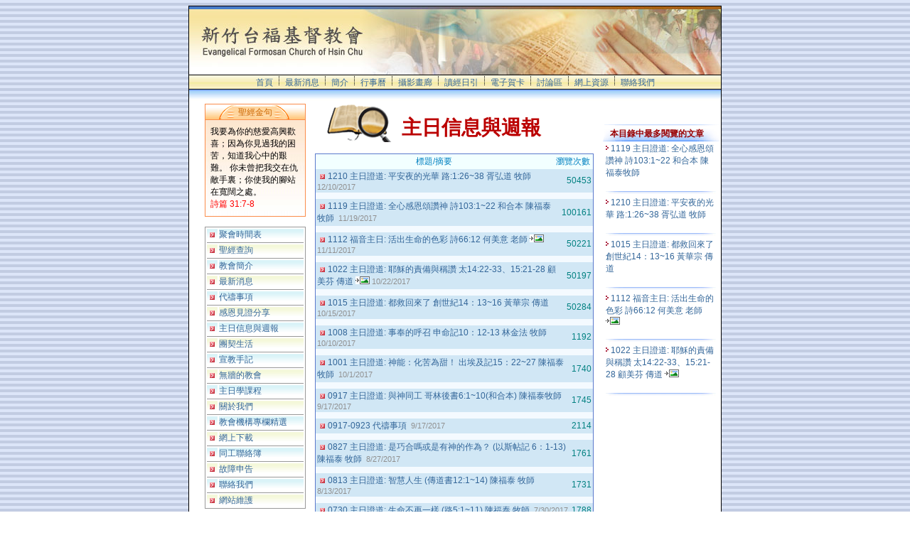

--- FILE ---
content_type: text/html
request_url: http://efchc.org/DispCataMessages.asp?Category=04
body_size: 57244
content:
<!-- Cached 1/17/2026 3:30:22 PM-->

<SCRIPT language="JavaScript">
var newWindow= null
function My_makeNewWindow(src) {
if (!newWindow || newWindow.closed) {
newWindow = window.open(src,"","status,height=350,width=500,alwaysRaised")
if (!newWindow.opener) {
	newWindow.opener = window
}
}
else {
newWindow.location=src
}
}
</SCRIPT>




<html>
<head>
<title>主日信息與週報</title>
<meta http-equiv="Content-Type" content="text/html; charset=big5">
</head>


<style type="text/css">
<!--
A:link	   {COLOR: #336699; TEXT-DECORATION: none}
A:visited  {COLOR: #666699; TEXT-DECORATION: none}
A:hover    {COLOR: #993399; font-weight: normal; TEXT-DECORATION: none}
A:active   {COLOR: #996666; font-weight: normal}
a.submenu:active {  text-decoration:none; font-family: "新細明體"; font-size: 14pt}
a.submenu:hover {  color: #477DA7; text-decoration:none}
a.submenu:link {  color: #477DA7; text-decoration:none}
a.submenu:visited {  color: #477DA7; text-decoration:none}
a.link:active {  color: #666666; text-decoration:none}
a.link:hover {  color: #666666; text-decoration:none}
a.link:link {  color: #666666; text-decoration:none}
a.link:visited {  color: #666666; text-decoration:none}
td {  font-family: "Verdana", "Arial", "Helvetica", "sans-serif"; font-size: 12px}
.attention {  font-family: "Verdana", "Arial", "Helvetica", "sans-serif"; font-size: 9px; font-style: normal}
.pdetail {  font-size: 12px}
-->
</style>
<body bgcolor="#FFFFFF" background="images/bg.gif">
<table width="750" border="0" cellspacing="0" cellpadding="1" bgcolor="#000000" align="center">
  <tr valign="top"> 
    <td height="199"> 
      <table width="748" border="0" cellspacing="0" cellpadding="0">
        <tr bgcolor="#FFFFFF" valign="top"> 
          <td height="131"><style type="text/css">
<!--
.Shading1 {width:100%; filter:shadow( color=#cccccc )}
-->
</style>



<table width="748" border="0" cellspacing="0" cellpadding="0" background="http://www.w4j.org/COMM/images/DefaultMaintainBannerBK.jpg" >
  <tr valign="middle"> 
    <td valign="middle" width=98% height=61>
		<a href=http://www.efchc.org><img src=http://www.efchc.org/upload/efchctopbanner2010.jpg border=0></a>
		<!-- <font class="Shading1" size='6' color='#fb7d00'>「我的教會」示範網站<b></font> -->
	</td>
  </tr>
</table>   
 
<style type="text/css">
<!--
.menubar {  }
-->
</style>




 <table width="748" border="0" cellspacing="0" cellpadding="0">
  <tr align="center" bgcolor="#000000" valign="bottom">
    <td height="1"><img src="images/spacer.gif" width="13" height="1"></td>
  </tr>
  <tr align="center" valign="TOP"> 
    <td background="images/bg-menu.jpg" valign="MIDDLE"><font color="#990000">
		<img src="images/spacer.gif" width="8" height="14"><a href="index.asp" >首頁</a><img src="images/spacer.gif" width="8" height="14"><img src="images/menu-div.gif" width="1" height="13"><img src="images/spacer.gif" width="8" height="14"><a href="DispCataMessages.asp?Category=01" >最新消息</a><img src="images/spacer.gif" width="8" height="14"><img src="images/menu-div.gif" width="1" height="13"><img src="images/spacer.gif" width="8" height="14"><a href="DispSP.asp?uID=144" >簡介</a><img src="images/spacer.gif" width="8" height="14"><img src="images/menu-div.gif" width="1" height="13"><img src="images/spacer.gif" width="8" height="14"><a href="http://www.w4j.org/eCalendar/ShoweCalendar.asp?txtOrgCode=EFCHC&CalendarCode=C1" target='_blank'>行事曆</a><img src="images/spacer.gif" width="8" height="14"><img src="images/menu-div.gif" width="1" height="13"><img src="images/spacer.gif" width="8" height="14"><a href="http://eAlbum.w4j.org/albums.aspx?OrgCode=EFCHC" target='_blank'>攝影畫廊</a><img src="images/spacer.gif" width="8" height="14"><img src="images/menu-div.gif" width="1" height="13"><img src="images/spacer.gif" width="8" height="14"><a href="http://www.w4j.org/eCalendar/ShoweCalendar.asp?txtOrgCode=W4J&CalendarCode=W4JDefaultDevotion&LayoutOrgCalendarCode=EFCHC~C1" target='_blank'>讀經日引</a><img src="images/spacer.gif" width="8" height="14"><img src="images/menu-div.gif" width="1" height="13"><img src="images/spacer.gif" width="8" height="14"><a href="http://www.w4j.org/eCard/Entry.asp?eCardOrgCode=EFCHC" target='_blank'>電子賀卡</a><img src="images/spacer.gif" width="8" height="14"><img src="images/menu-div.gif" width="1" height="13"><img src="images/spacer.gif" width="8" height="14"><a href="Forum.asp" target='_blank'>討論區</a><img src="images/spacer.gif" width="8" height="14"><img src="images/menu-div.gif" width="1" height="13"><img src="images/spacer.gif" width="8" height="14"><a href="DispLinks.asp" >網上資源</a><img src="images/spacer.gif" width="8" height="14"><img src="images/menu-div.gif" width="1" height="13"><img src="images/spacer.gif" width="8" height="14"><a href="ContactUs.asp" >聯絡我們</a><img src="images/spacer.gif" width="8" height="14">
    </td>
  </tr>
  <tr align="center"> 
    <td bgcolor="#000000"  ><img src="images/spacer.gif" width="8" height="1"></td>
  </tr>
  <tr align="center" bgcolor="84ADFF"> 
    <td ><img src="images/spacer.gif" width="8" height="2"></td>
  </tr>
  <tr align="center"> 
    <td background="images/bg-main.jpg" ><img src="images/spacer.gif" width="8" height="18"></td>
  </tr>
</table>

            <table width="748" border="0" cellspacing="0" cellpadding="0" height="20">
              <tr> 
                <td width="206" align="right" height="345" valign="top"> 
                  
<table width="140" border="0" cellspacing="0" cellpadding="0" bgcolor="#FA8D4B" height="44">
  <tr valign="top"> 
    <td height="22">
      <table width="138" border="0" cellspacing="1" cellpadding="1">
        <tr background="images/bar-gold.gif" align="center"> 
		 
          <td background="images/bar-gold.gif"><font color="#CC6600"><img src="images/spacer.gif" width="5" height="14">聖經金句<img src="images/spacer.gif" width="5" height="14"></font></td>
        </tr>
        <tr background="images/bg-gold.jpg" valign="top"> 
          <td background="images/bg-gold.jpg"> 
		  
            <table width="138" border="0" cellspacing="0" cellpadding="0">
              <tr> 
                <td colspan="3" height="7"><img src="images/spacer.gif" width="13" height="7"></td>
              </tr>
              <tr> 
                <td width="7"><img src="images/spacer.gif" width="5" height="13"></td>
                <td width="129" valign="top"> 
                  <p><font color="#000000">我要為你的慈愛高興歡喜；因為你見過我的困苦，知道我心中的艱難。 	你未曾把我交在仇敵手裏；你使我的腳站在寬闊之處。</font><br>
                    <font color="#FF0000">詩篇 31:7-8</font> </p>
                  </td>
                <td width="5"><img src="images/spacer.gif" width="5" height="13"></td>
              </tr>
              <tr> 
                <td colspan="3" height="7"><img src="images/spacer.gif" width="13" height="7"></td>
              </tr>
            </table>
          </td>
        </tr>
      </table>
    </td>
  </tr>
</table>

<!--/#/include file="DBUTil.asp"-->


<!--
<table width="140" border="0" cellspacing="0" cellpadding="0" bgcolor="#FA8D4B" height="44">
  <tr valign="top"> 
    <td height="22">
      <table width="138" border="0" cellspacing="1" cellpadding="1">
        <tr background="images/bar-gold.gif" align="center"> 
          <td background="images/bar-gold.gif"><font color="#CC6600"><img src="images/spacer.gif" width="5" height="14">金句<img src="images/spacer.gif" width="5" height="14"></font></td>
        </tr>
        <tr background="images/bg-gold.jpg" valign="top"> 
          <td background="images/bg-gold.jpg"> 
		  
            <table width="138" border="0" cellspacing="0" cellpadding="0">
              <tr> 
                <td colspan="3" height="7"><img src="images/spacer.gif" width="13" height="7"></td>
              </tr>
              <tr> 
                <td width="7"><img src="images/spacer.gif" width="5" height="13"></td>
                <td width="129" valign="top"> 
                  <p>教會簡介教會簡介教會簡介教會簡介<br>
                    <font color="#FF0000">教會簡介2:26</font> </p>
                  </td>
                <td width="5"><img src="images/spacer.gif" width="5" height="13"></td>
              </tr>
              <tr> 
                <td colspan="3" height="7"><img src="images/spacer.gif" width="13" height="7"></td>
              </tr>
            </table>
          </td>
        </tr>
      </table>
    </td>
  </tr>
</table>
-->
<br>
<!--
<table width="140" border="0" cellspacing="0" cellpadding="0" bgcolor="#FA8D4B" height="44">
  <tr valign="top"> 
    <td height="22"> 
      <table width="138" border="0" cellspacing="1" cellpadding="1">
        <tr background="images/bar-gold.gif" align="center"> 
          <td background="images/bar-gold.gif"><font color="#CC6600"><img src="images/spacer.gif" width="5" height="14">天氣<img src="images/spacer.gif" width="5" height="14"></font></td>
        </tr>
        <tr background="images/bg-gold.jpg" valign="top"> 
          <td background="images/bg-gold.jpg"> 
            <table width="138" border="0" cellspacing="0" cellpadding="0">
              <tr> 
                <td colspan="3" height="7"><img src="images/spacer.gif" width="13" height="7"></td>
              </tr>
              <tr> 
                <td width="7"><img src="images/spacer.gif" width="5" height="13"></td>
                <td width="129" valign="top"> 
                  <p>&nbsp; </p>
                </td>
                <td width="5"><img src="images/spacer.gif" width="5" height="13"></td>
              </tr>
              <tr> 
                <td colspan="3" height="7"><img src="images/spacer.gif" width="13" height="7"></td>
              </tr>
            </table>
          </td>
        </tr>
      </table>
    </td>
  </tr>
</table>
<br>
-->




<table width="142" border="0" cellspacing="1" cellpadding="0" bgcolor="#999999">
  <tr valign="top"> 
    <td> 
      <table width="140" border="0" cellspacing="2" cellpadding="0" bgcolor="#FFFFFF">
		
        <tr> 
          <td width="10" background='images/bg-side-blue.gif'><font color="#FFFFFF"><img src="images/bullet-arrow-red.gif" width="7" height="7" hspace="4" vspace="2"></font></td>
          <td width="128" background='images/bg-side-blue.gif'><a href="ScheduleList.asp" >聚會時間表</a></td>
        </tr>
        <tr bgcolor="#999999"> 
          <td colspan="2"><img src="images/spacer.gif" width="13" height="1"></td>
        </tr>
		
        <tr> 
          <td width="10" background='images/bg-side-yellow.gif'><font color="#FFFFFF"><img src="images/bullet-arrow-red.gif" width="7" height="7" hspace="4" vspace="2"></font></td>
          <td width="128" background='images/bg-side-yellow.gif'><a href="BibleTools.asp" >聖經查詢</a></td>
        </tr>
        <tr bgcolor="#999999"> 
          <td colspan="2"><img src="images/spacer.gif" width="13" height="1"></td>
        </tr>
		
        <tr> 
          <td width="10" background='images/bg-side-blue.gif'><font color="#FFFFFF"><img src="images/bullet-arrow-red.gif" width="7" height="7" hspace="4" vspace="2"></font></td>
          <td width="128" background='images/bg-side-blue.gif'><a href="DispSP.asp?uID=144" >教會簡介</a></td>
        </tr>
        <tr bgcolor="#999999"> 
          <td colspan="2"><img src="images/spacer.gif" width="13" height="1"></td>
        </tr>
		
        <tr> 
          <td width="10" background='images/bg-side-yellow.gif'><font color="#FFFFFF"><img src="images/bullet-arrow-red.gif" width="7" height="7" hspace="4" vspace="2"></font></td>
          <td width="128" background='images/bg-side-yellow.gif'><a href="DispCataMessages.asp?Category=01" >最新消息</a></td>
        </tr>
        <tr bgcolor="#999999"> 
          <td colspan="2"><img src="images/spacer.gif" width="13" height="1"></td>
        </tr>
		
        <tr> 
          <td width="10" background='images/bg-side-blue.gif'><font color="#FFFFFF"><img src="images/bullet-arrow-red.gif" width="7" height="7" hspace="4" vspace="2"></font></td>
          <td width="128" background='images/bg-side-blue.gif'><a href="DispCataMessages.asp?Category=02" >代禱事項</a></td>
        </tr>
        <tr bgcolor="#999999"> 
          <td colspan="2"><img src="images/spacer.gif" width="13" height="1"></td>
        </tr>
		
        <tr> 
          <td width="10" background='images/bg-side-yellow.gif'><font color="#FFFFFF"><img src="images/bullet-arrow-red.gif" width="7" height="7" hspace="4" vspace="2"></font></td>
          <td width="128" background='images/bg-side-yellow.gif'><a href="DispCataMessages.asp?Category=03" >感恩見證分享</a></td>
        </tr>
        <tr bgcolor="#999999"> 
          <td colspan="2"><img src="images/spacer.gif" width="13" height="1"></td>
        </tr>
		
        <tr> 
          <td width="10" background='images/bg-side-blue.gif'><font color="#FFFFFF"><img src="images/bullet-arrow-red.gif" width="7" height="7" hspace="4" vspace="2"></font></td>
          <td width="128" background='images/bg-side-blue.gif'><a href="DispCataMessages.asp?Category=04" >主日信息與週報</a></td>
        </tr>
        <tr bgcolor="#999999"> 
          <td colspan="2"><img src="images/spacer.gif" width="13" height="1"></td>
        </tr>
		
        <tr> 
          <td width="10" background='images/bg-side-yellow.gif'><font color="#FFFFFF"><img src="images/bullet-arrow-red.gif" width="7" height="7" hspace="4" vspace="2"></font></td>
          <td width="128" background='images/bg-side-yellow.gif'><a href="DispCataMessages.asp?Category=05" >團契生活</a></td>
        </tr>
        <tr bgcolor="#999999"> 
          <td colspan="2"><img src="images/spacer.gif" width="13" height="1"></td>
        </tr>
		
        <tr> 
          <td width="10" background='images/bg-side-blue.gif'><font color="#FFFFFF"><img src="images/bullet-arrow-red.gif" width="7" height="7" hspace="4" vspace="2"></font></td>
          <td width="128" background='images/bg-side-blue.gif'><a href="DispCataMessages.asp?Category=06" >宣教手記</a></td>
        </tr>
        <tr bgcolor="#999999"> 
          <td colspan="2"><img src="images/spacer.gif" width="13" height="1"></td>
        </tr>
		
        <tr> 
          <td width="10" background='images/bg-side-yellow.gif'><font color="#FFFFFF"><img src="images/bullet-arrow-red.gif" width="7" height="7" hspace="4" vspace="2"></font></td>
          <td width="128" background='images/bg-side-yellow.gif'><a href="DispCataMessages.asp?Category=07" >無牆的教會</a></td>
        </tr>
        <tr bgcolor="#999999"> 
          <td colspan="2"><img src="images/spacer.gif" width="13" height="1"></td>
        </tr>
		
        <tr> 
          <td width="10" background='images/bg-side-blue.gif'><font color="#FFFFFF"><img src="images/bullet-arrow-red.gif" width="7" height="7" hspace="4" vspace="2"></font></td>
          <td width="128" background='images/bg-side-blue.gif'><a href="DispCataMessages.asp?Category=08" >主日學課程</a></td>
        </tr>
        <tr bgcolor="#999999"> 
          <td colspan="2"><img src="images/spacer.gif" width="13" height="1"></td>
        </tr>
		
        <tr> 
          <td width="10" background='images/bg-side-yellow.gif'><font color="#FFFFFF"><img src="images/bullet-arrow-red.gif" width="7" height="7" hspace="4" vspace="2"></font></td>
          <td width="128" background='images/bg-side-yellow.gif'><a href="DispCataMessages.asp?Category=09" >關於我們</a></td>
        </tr>
        <tr bgcolor="#999999"> 
          <td colspan="2"><img src="images/spacer.gif" width="13" height="1"></td>
        </tr>
		
        <tr> 
          <td width="10" background='images/bg-side-blue.gif'><font color="#FFFFFF"><img src="images/bullet-arrow-red.gif" width="7" height="7" hspace="4" vspace="2"></font></td>
          <td width="128" background='images/bg-side-blue.gif'><a href="DispChannelMain.asp" >教會機構專欄精選</a></td>
        </tr>
        <tr bgcolor="#999999"> 
          <td colspan="2"><img src="images/spacer.gif" width="13" height="1"></td>
        </tr>
		
        <tr> 
          <td width="10" background='images/bg-side-yellow.gif'><font color="#FFFFFF"><img src="images/bullet-arrow-red.gif" width="7" height="7" hspace="4" vspace="2"></font></td>
          <td width="128" background='images/bg-side-yellow.gif'><a href="DownloadCenter.asp" >網上下載</a></td>
        </tr>
        <tr bgcolor="#999999"> 
          <td colspan="2"><img src="images/spacer.gif" width="13" height="1"></td>
        </tr>
		
        <tr> 
          <td width="10" background='images/bg-side-blue.gif'><font color="#FFFFFF"><img src="images/bullet-arrow-red.gif" width="7" height="7" hspace="4" vspace="2"></font></td>
          <td width="128" background='images/bg-side-blue.gif'><a href="AddressBook.asp" >同工聯絡簿</a></td>
        </tr>
        <tr bgcolor="#999999"> 
          <td colspan="2"><img src="images/spacer.gif" width="13" height="1"></td>
        </tr>
		
        <tr> 
          <td width="10" background='images/bg-side-yellow.gif'><font color="#FFFFFF"><img src="images/bullet-arrow-red.gif" width="7" height="7" hspace="4" vspace="2"></font></td>
          <td width="128" background='images/bg-side-yellow.gif'><a href="SendErrNotice.asp" >故障申告</a></td>
        </tr>
        <tr bgcolor="#999999"> 
          <td colspan="2"><img src="images/spacer.gif" width="13" height="1"></td>
        </tr>
		
        <tr> 
          <td width="10" background='images/bg-side-blue.gif'><font color="#FFFFFF"><img src="images/bullet-arrow-red.gif" width="7" height="7" hspace="4" vspace="2"></font></td>
          <td width="128" background='images/bg-side-blue.gif'><a href="ContactUs.asp" >聯絡我們</a></td>
        </tr>
        <tr bgcolor="#999999"> 
          <td colspan="2"><img src="images/spacer.gif" width="13" height="1"></td>
        </tr>
		
<!--
        <tr> 
          <td width="10" background="images/bg-side-blue.gif"><font color="#FFFFFF"><img src="images/bullet-arrow-red.gif" width="7" height="7" hspace="4" vspace="2"></font></td>
          <td width="128" background="images/bg-side-blue.gif"><a href="#">聚會時間</a></td>
        </tr>
        <tr bgcolor="#999999"> 
          <td colspan="2"><img src="images/spacer.gif" width="13" height="1"></td>
        </tr>
        <tr background="images/bg-side-yellow.gif"> 
          <td background="images/bg-side-yellow.gif"width="10"><font color="#FFFFFF"><img src="images/bullet-arrow-red.gif" width="7" height="7" hspace="4" vspace="2"></font></td>
          <td background="images/bg-side-yellow.gif" width="128"><a href="#">見證分享</a></td>
        </tr>
        <tr bgcolor="#999999"> 
          <td colspan="2"><img src="images/spacer.gif" width="13" height="1"></td>
        </tr>
-->
        <tr background="images/bg-side-yellow.gif"> 
          <td background="images/bg-side-yellow.gif" width="10"><font color="#FFFFFF"><img src="images/bullet-arrow-red.gif" width="7" height="7" hspace="4" vspace="2"></font></td>
          <td background="images/bg-side-yellow.gif" width="128"><a href="http://www.w4j.org/COMM/Login.asp?XOrgCode=EFCHC" target="_blank" >網站維護</a></td>
        </tr>
		
      </table>
    </td>
  </tr>
</table>

<br>



<script language="JavaScript">
<!--
function Add_A_Favorite() 
{ 
if (window.external) 
// if the browser is IE open the add favorite window
{
external.AddFavorite(location.href, document.title)
// Add the document location and title to the AddFavorite window
}
else 
// Display and alert box for any other browser.
{
alert("Sorry, your browser doesn't support this feature." + 
"\nPlease use the bookmark feature of your browser to save the location of this page.");
}

}
// -->
</script>

<table width="142" border="0" cellspacing="1" cellpadding="0" bgcolor="#999999">
  <tr valign="top"> 
    <td> 
      <table width="140" border="0" cellspacing="2" cellpadding="0" bgcolor="#FFFFFF">
	  	
        <tr> 
          <td  background="images/bg-side-blue.gif" colspan=2><font color="#FFFFFF"><img src="images/bullet-arrow-red.gif" width="7" height="7" hspace="4" vspace="2"></font>
          <a href="#" onClick="this.style.behavior='url(#default#homepage)'; this.setHomePage(location.href);">設為首頁</a></td>
        </tr>
        <tr bgcolor="#999999"> 
          <td colspan="2"><img src="images/spacer.gif" width="13" height="1"></td>
        </tr>
		
        <tr background="images/bg-side-yellow.gif"> 
          <td background="images/bg-side-yellow.gif" colspan=2><font color="#FFFFFF"><img src="images/bullet-arrow-red.gif" width="7" height="7" hspace="4" vspace="2"></font>
          <a href="javascript:Add_A_Favorite();">加入「我的最愛」</a></td>
        </tr>
        <tr bgcolor="#999999"> 
          <td colspan="2"><img src="images/spacer.gif" width="13" height="1"></td>
        </tr>
		
		
		
        <tr background="images/bg-side-blue.gif"> 
          <td background="images/bg-side-blue.gif" colspan=2><!-- <font color="#FFFFFF"><img src="images/bullet-arrow-red.gif" width="7" height="7" hspace="4" vspace="2"></font> -->
          <b><font color=#000000>瀏覽流量統計</font></b></td>
        </tr>
        <tr bgcolor="#999999"> 
          <td colspan="2"><img src="images/spacer.gif" width="13" height="1"></td>
        </tr>

		
        <tr background="images/bg-side-yellow.gif" nowrap> 
          <td background="images/bg-side-yellow.gif" width="88"><font color="#400040"><img src="images/bullet-arrow-red.gif" width="7" height="7" hspace="4" vspace="2">人數:</font></td>
          <td background="images/bg-side-yellow.gif" width="50" align=right><font color=#000000>14,391,781&nbsp;</font></td>
        </tr>
        <tr bgcolor="#999999"> 
          <td colspan="2"><img src="images/spacer.gif" width="13" height="1"></td>
        </tr>
		
        <tr background="images/bg-side-blue.gif" nowrap> 
          <td background="images/bg-side-blue.gif" width="88"><font color="#400040"><img src="images/bullet-arrow-red.gif" width="7" height="7" hspace="4" vspace="2">頁數:</font></td>
		  
          <td background="images/bg-side-blue.gif" width="50" align=right><font color=#000000>66,433,161&nbsp;</font></td>
        </tr>
        <tr bgcolor="#999999"> 
          <td colspan="2"><img src="images/spacer.gif" width="13" height="1"></td>
        </tr>
		
        <tr background="images/bg-side-yellow.gif" nowrap > 
          <td background="images/bg-side-yellow.gif" width="88"><font color="#400040"><img src="images/bullet-arrow-red.gif" width="7" height="7" hspace="4" vspace="2">下載:</font></td>
		  
          <td background="images/bg-side-yellow.gif" width="50" align=right><font color=#000000>7,969&nbsp;</font></td>
        </tr>
        <tr bgcolor="#999999"> 
          <td colspan="2"><img src="images/spacer.gif" width="13" height="1"></td>
        </tr>
		
        <tr background="images/bg-side-blue.gif"> 
          <td background="images/bg-side-blue.gif" width="100%" colspan=2 nowrap><font color="#400040"><img src="images/bullet-arrow-red.gif" width="7" height="7" hspace="4" vspace="2">Since Dec.2005</font></td>
        </tr>
			
		
		
      </table>
    </td>
  </tr>
</table>
<br>



<script language="JavaScript">

function chkEmailSubscriber()
{
	var errmsg = new String("");
	if (EmailSubscriber.Email.value.length <= 0 ) {
		errmsg = "Please type your email";
		document.EmailSubscriber.Email.focus();
		alert (errmsg);
		return false;
	} else {
		if (document.EmailSubscriber.SubscribeFlag[0].checked == true) {
			alert("Thank you! already added "+ EmailSubscriber.Email.value +"!");
		} else {
			alert("Thank you! already removed "+ EmailSubscriber.Email.value +".");
		}
		return true;
	}
}

</script>
 
<br>
<form action="http://www.w4j.org/EmailSubscriber/Subscriber.asp" name="EmailSubscriber" method="post" onsubmit="javasript:return chkEmailSubscriber();">
<input type="hidden" name="OrgCode" value="EFCHC">
  <table width="140" border="0" cellspacing="0" cellpadding="0" bgcolor="#FFCC00" height="44">
    <tr valign="top"> 
      <td height="22"> 
        <table width="138" border="0" cellspacing="1" cellpadding="1">
          <tr background="images/title-eletter.gif"> 
            <td background="images/title-eletter.gif"><font color="#CC6600"><img src="images/spacer.gif" width="35" height="14">訂閱電子報</font></td>
          </tr>
          <tr background="images/bg-yellow.jpg" valign="top"> 
            <td background="images/bg-yellow.jpg"> 
              <table width="138" border="0" cellspacing="0" cellpadding="0">
                <tr> 
                  <td colspan="3" height="3"><img src="images/spacer.gif" width="13" height="3"></td>
                </tr>
                <tr> 
                  <td width="2"><img src="images/spacer.gif" width="2" height="13"></td>
                  <td width="129" valign="top"> 
                    <p> 
                      <input type="radio" name="SubscribeFlag" value="Y" checked>
                      訂閱電子週報<br>
                      <input type="radio" name="SubscribeFlag" value="N">
                      自訂閱名單移除 <br>
                      <img src="images/spacer.gif" width="5" height="13"><img src="images/icon-letter.gif" width="13" height="9"> 
                      <img src="images/spacer.gif" width="2" height="13">電郵Email:<br>
                      <img src="images/spacer.gif" width="2" height="13"> 
                      <input type="text" name="Email" size="15" class="attention" value="Your Email" onclick="javascript:this.value='';">
                      <input type="image" src="images/btn-sure.gif" border="0" width="28" height="18"></p>
                    </td>
                  <td width="2"><img src="images/spacer.gif" width="2" height="13"></td>
                </tr>
                <tr> 
                  <td colspan="3" height="7"><img src="images/spacer.gif" width="13" height="7"></td>
                </tr>
              </table>
            </td>
          </tr>
        </table>
      </td>
    </tr>
  </table>
</form>
<br>

<br><table align='Center' border='0' cellspacing='0' cellpadding='0'><tr><td align='Center' valign='Middle'><a href='http://www.facebook.com/photo.php?fbid=169204409768010&set=o.368085939407#!/group.php?gid=29449397478' target='_blank'><img src='./Upload/BannerImg/aaaa.jpg' border='0' alt=""></a><br>EFCHC Facebook<br>新竹台福基督教會</td></tr><tr><td><img src='images/spacer.gif' width='13' height='7'></td></tr><tr><td height=1 bgcolor='#CCCCCC'><img src='images/spacer.gif' width='100%' height='1'></td></tr><tr><td><img src='images/spacer.gif' width='13' height='7'></td></tr><tr><td align='Center' valign='Middle'><a href='http://www.facebook.com/group.php?gid=368085939407&v=photos#!/group.php?gid=368085939407' target='_blank'><img src='./Upload/BannerImg/untitled.bmp' border='0' alt=""></a><br>EFCHC TUH Fellowship<br>台福青年團契<br>(Touch Your Heart)</td></tr><tr><td><img src='images/spacer.gif' width='13' height='7'></td></tr><tr><td height=1 bgcolor='#CCCCCC'><img src='images/spacer.gif' width='100%' height='1'></td></tr><tr><td><img src='images/spacer.gif' width='13' height='7'></td></tr><tr><td align='Center' valign='Middle'><a href='http://www.wlmtw.org/news' target='_blank'><img src='./Upload/BannerImg/a.png' border='0' alt=""></a><br>Wonderful Life Ministries,Taiwan<br>台灣佳美生命建造協會</td></tr><tr><td><img src='images/spacer.gif' width='13' height='7'></td></tr><tr><td height=1 bgcolor='#CCCCCC'><img src='images/spacer.gif' width='100%' height='1'></td></tr><tr><td><img src='images/spacer.gif' width='13' height='7'></td></tr><tr><td align='Center' valign='Middle'><a href='http://www.efctmc.org/' target='_blank'><img src='./Upload/BannerImg/logo.gif' border='0' alt=""></a><br>EFCTMC<br>台福台灣宣教中心</td></tr><tr><td><img src='images/spacer.gif' width='13' height='7'></td></tr><tr><td height=1 bgcolor='#CCCCCC'><img src='images/spacer.gif' width='100%' height='1'></td></tr><tr><td><img src='images/spacer.gif' width='13' height='7'></td></tr><tr><td align='Center' valign='Middle'><a href='SubscribeDevotion.asp' target='_self'><img src='./Upload/BannerImg/banner-Email_Devotion_Subscription120x120.jpg' border='0' alt=""></a></td></tr><tr><td><img src='images/spacer.gif' width='13' height='7'></td></tr></table>
<table align='Center' width='154' border='0' cellspacing='0' cellpadding='0'></table>

<!--
<IFRAME SRC="" WIDTH=150 HEIGHT=1 MARGINWIDTH=0 MARGINHEIGHT=0 SCROLLING=no FRAMEBORDER=0></IFRAME>
-->



                </td>
                <td width="405" height="345" valign="top"> 
                  
<style type="text/css">
<!--
.Shading1 {width:100%; filter:shadow( color=#cccccc )}
.UpperCategoryCSS{  font-family: "新細明體","Verdana", "Arial", "Helvetica", "sans-serif"; COLOR: e60000; font-size: 12px}
.CategoryCSS{  font-family: "MS Gothic","SimHei", "微軟正黑體","標楷體","新細明體","Verdana","Arial"; COLOR: bb0000; font-size: 28px;font-weight: bold}
-->
</style>



  
<table width="409" border="0" cellspacing="0" cellpadding="0" height="21">
  <tr valign="top"> 
    <td width="13"><img src="images/spacer.gif" width="13" height="13"></td>
    <td width="400">	
		<table width=400 border="0" cellspacing="0" cellpadding="0" >
			<tr>
				<td><img src='https://www.w4j.org/emotionicon/icon_5050/study.gif' hspace=6 align='left'></td>
				<td width=375 align=left>
				
			<br><font class='CategoryCSS'>主日信息與週報</font>
<SCRIPT language="JavaScript">
document.title = "主日信息與週報";
</script>


				
				
				

				</td>
			</tr>
			

		</table>
			
	</td>
  </tr>
  <tr valign="top"> 
    <td width="13" height="1"><img src="images/spacer.gif" width="13" height="1"></td>
    <td width="396" height="1" ><img src="images/spacer.gif" width="13" height="3"></td>
  </tr>
  <tr valign="top"> 
    <td width="13">&nbsp;</td>
    <td width="396"> <img src="images/spacer.gif" width="13" height="13"> 

	
      <table width="392" border="0" cellspacing="1" cellpadding="0" bgcolor="#5B7ACC">
        <tr> 
          <td valign="top"> 
            <table width="390" border="0" cellspacing="0" cellpadding="2" bgcolor="#F4FAFF">
              <tr bgcolor="#f2ffff" align="CENTER"> 
			  	
                <td width=300 colspan="2"><font color="#0080c0">標題/摘要</font></td>
				<td nowrap><font color="#0080c0">瀏覽次數</font></td>
			  
              </tr>
            </table>

			       <table width='390' border='0' cellspacing='0' cellpadding='2' bgcolor='#F4FAFF'>         <tr bgcolor='#D1E7F5'>            <td colspan='2'><font color='#003366'><img src='images/bullet-arrow-red.gif' width='7' height='7' hspace='4'><font color='#990000'><a href='DispOneMessage.asp?txtOrgCode=EFCHC&Category=04&ID=EFCHC4307916839129&Page=1'>1210 主日證道: 平安夜的光華  路:1:26~38  胥弘道  牧師&nbsp;</a> <font style='font-size:11px' color='#909090'>12/10/2017</font></font></font></td><td><font color='Teal'>50453</font></td>         </tr>          <tr>                 <td width='12'><img src='images/spacer.gif' width='12' height='5'></td>                <td width='380'><img src='images/spacer.gif' width='12' height='5'></font></td>          </tr>            </table>       <table width='390' border='0' cellspacing='0' cellpadding='2' bgcolor='#F4FAFF'>         <tr bgcolor='#D1E7F5'>            <td colspan='2'><font color='#003366'><img src='images/bullet-arrow-red.gif' width='7' height='7' hspace='4'><font color='#990000'><a href='DispOneMessage.asp?txtOrgCode=EFCHC&Category=04&ID=EFCHC43058162481169&Page=1'>1119 主日證道: 全心感恩頌讚神  詩103:1~22 和合本  陳福泰牧師&nbsp;</a> <font style='font-size:11px' color='#909090'>11/19/2017</font></font></font></td><td><font color='Teal'>100161</font></td>         </tr>          <tr>                 <td width='12'><img src='images/spacer.gif' width='12' height='5'></td>                <td width='380'><img src='images/spacer.gif' width='12' height='5'></font></td>          </tr>            </table>       <table width='390' border='0' cellspacing='0' cellpadding='2' bgcolor='#F4FAFF'>         <tr bgcolor='#D1E7F5'>            <td colspan='2'><font color='#003366'><img src='images/bullet-arrow-red.gif' width='7' height='7' hspace='4'><font color='#990000'><a href='DispOneMessage.asp?txtOrgCode=EFCHC&Category=04&ID=EFCHC43050969394768&Page=1'>1112 福音主日:  活出生命的色彩   詩66:12  何美意 老師&nbsp;<img src='http://www.w4j.org/MessageCenter/Admin/News/Images/arrow-view-pic.gif' border=0 ></a> <font style='font-size:11px' color='#909090'>11/11/2017</font></font></font></td><td><font color='Teal'>50221</font></td>         </tr>          <tr>                 <td width='12'><img src='images/spacer.gif' width='12' height='5'></td>                <td width='380'><img src='images/spacer.gif' width='12' height='5'></font></td>          </tr>            </table>       <table width='390' border='0' cellspacing='0' cellpadding='2' bgcolor='#F4FAFF'>         <tr bgcolor='#D1E7F5'>            <td colspan='2'><font color='#003366'><img src='images/bullet-arrow-red.gif' width='7' height='7' hspace='4'><font color='#990000'><a href='DispOneMessage.asp?txtOrgCode=EFCHC&Category=04&ID=EFCHC43030265467598&Page=1'>1022 主日證道: 耶穌的責備與稱讚 太14:22-33、15:21-28  顧美芬 傳道&nbsp;<img src='http://www.w4j.org/MessageCenter/Admin/News/Images/arrow-view-pic.gif' border=0 ></a> <font style='font-size:11px' color='#909090'>10/22/2017</font></font></font></td><td><font color='Teal'>50197</font></td>         </tr>          <tr>                 <td width='12'><img src='images/spacer.gif' width='12' height='5'></td>                <td width='380'><img src='images/spacer.gif' width='12' height='5'></font></td>          </tr>            </table>       <table width='390' border='0' cellspacing='0' cellpadding='2' bgcolor='#F4FAFF'>         <tr bgcolor='#D1E7F5'>            <td colspan='2'><font color='#003366'><img src='images/bullet-arrow-red.gif' width='7' height='7' hspace='4'><font color='#990000'><a href='DispOneMessage.asp?txtOrgCode=EFCHC&Category=04&ID=EFCHC43023033044136&Page=1'>1015 主日證道: 都救回來了  創世紀14：13~16  黃華宗 傳道&nbsp;</a> <font style='font-size:11px' color='#909090'>10/15/2017</font></font></font></td><td><font color='Teal'>50284</font></td>         </tr>          <tr>                 <td width='12'><img src='images/spacer.gif' width='12' height='5'></td>                <td width='380'><img src='images/spacer.gif' width='12' height='5'></font></td>          </tr>            </table>       <table width='390' border='0' cellspacing='0' cellpadding='2' bgcolor='#F4FAFF'>         <tr bgcolor='#D1E7F5'>            <td colspan='2'><font color='#003366'><img src='images/bullet-arrow-red.gif' width='7' height='7' hspace='4'><font color='#990000'><a href='DispOneMessage.asp?txtOrgCode=EFCHC&Category=04&ID=EFCHC43018223424396&Page=1'>1008 主日證道: 事奉的呼召 申命記10：12-13  林金法 牧師&nbsp;</a> <font style='font-size:11px' color='#909090'>10/10/2017</font></font></font></td><td><font color='Teal'>1192</font></td>         </tr>          <tr>                 <td width='12'><img src='images/spacer.gif' width='12' height='5'></td>                <td width='380'><img src='images/spacer.gif' width='12' height='5'></font></td>          </tr>            </table>       <table width='390' border='0' cellspacing='0' cellpadding='2' bgcolor='#F4FAFF'>         <tr bgcolor='#D1E7F5'>            <td colspan='2'><font color='#003366'><img src='images/bullet-arrow-red.gif' width='7' height='7' hspace='4'><font color='#990000'><a href='DispOneMessage.asp?txtOrgCode=EFCHC&Category=04&ID=EFCHC43009286489955&Page=1'>1001 主日證道: 神能：化苦為甜！ 出埃及記15：22~27  陳福泰牧師&nbsp;</a> <font style='font-size:11px' color='#909090'>10/1/2017</font></font></font></td><td><font color='Teal'>1740</font></td>         </tr>          <tr>                 <td width='12'><img src='images/spacer.gif' width='12' height='5'></td>                <td width='380'><img src='images/spacer.gif' width='12' height='5'></font></td>          </tr>            </table>       <table width='390' border='0' cellspacing='0' cellpadding='2' bgcolor='#F4FAFF'>         <tr bgcolor='#D1E7F5'>            <td colspan='2'><font color='#003366'><img src='images/bullet-arrow-red.gif' width='7' height='7' hspace='4'><font color='#990000'><a href='DispOneMessage.asp?txtOrgCode=EFCHC&Category=04&ID=EFCHC42995230246463&Page=1'>0917 主日證道: 與神同工 哥林後書6:1~10(和合本)  陳福泰牧師&nbsp;</a> <font style='font-size:11px' color='#909090'>9/17/2017</font></font></font></td><td><font color='Teal'>1745</font></td>         </tr>          <tr>                 <td width='12'><img src='images/spacer.gif' width='12' height='5'></td>                <td width='380'><img src='images/spacer.gif' width='12' height='5'></font></td>          </tr>            </table>       <table width='390' border='0' cellspacing='0' cellpadding='2' bgcolor='#F4FAFF'>         <tr bgcolor='#D1E7F5'>            <td colspan='2'><font color='#003366'><img src='images/bullet-arrow-red.gif' width='7' height='7' hspace='4'><font color='#990000'><a href='DispOneMessage.asp?txtOrgCode=EFCHC&Category=04&ID=EFCHC42995227411189&Page=1'>0917-0923 代禱事項&nbsp;</a> <font style='font-size:11px' color='#909090'>9/17/2017</font></font></font></td><td><font color='Teal'>2114</font></td>         </tr>          <tr>                 <td width='12'><img src='images/spacer.gif' width='12' height='5'></td>                <td width='380'><img src='images/spacer.gif' width='12' height='5'></font></td>          </tr>            </table>       <table width='390' border='0' cellspacing='0' cellpadding='2' bgcolor='#F4FAFF'>         <tr bgcolor='#D1E7F5'>            <td colspan='2'><font color='#003366'><img src='images/bullet-arrow-red.gif' width='7' height='7' hspace='4'><font color='#990000'><a href='DispOneMessage.asp?txtOrgCode=EFCHC&Category=04&ID=EFCHC4297415156375&Page=1'>0827 主日證道: 是巧合嗎或是有神的作為？  (以斯帖記 6：1-13)  陳福泰  牧師&nbsp;</a> <font style='font-size:11px' color='#909090'>8/27/2017</font></font></font></td><td><font color='Teal'>1761</font></td>         </tr>          <tr>                 <td width='12'><img src='images/spacer.gif' width='12' height='5'></td>                <td width='380'><img src='images/spacer.gif' width='12' height='5'></font></td>          </tr>            </table>       <table width='390' border='0' cellspacing='0' cellpadding='2' bgcolor='#F4FAFF'>         <tr bgcolor='#D1E7F5'>            <td colspan='2'><font color='#003366'><img src='images/bullet-arrow-red.gif' width='7' height='7' hspace='4'><font color='#990000'><a href='DispOneMessage.asp?txtOrgCode=EFCHC&Category=04&ID=EFCHC42960215483133&Page=1'>0813 主日證道: 智慧人生  (傳道書12:1~14)  陳福泰  牧師&nbsp;</a> <font style='font-size:11px' color='#909090'>8/13/2017</font></font></font></td><td><font color='Teal'>1731</font></td>         </tr>          <tr>                 <td width='12'><img src='images/spacer.gif' width='12' height='5'></td>                <td width='380'><img src='images/spacer.gif' width='12' height='5'></font></td>          </tr>            </table>       <table width='390' border='0' cellspacing='0' cellpadding='2' bgcolor='#F4FAFF'>         <tr bgcolor='#D1E7F5'>            <td colspan='2'><font color='#003366'><img src='images/bullet-arrow-red.gif' width='7' height='7' hspace='4'><font color='#990000'><a href='DispOneMessage.asp?txtOrgCode=EFCHC&Category=04&ID=EFCHC42946306885605&Page=1'>0730 主日證道: 生命不再一樣  (路5:1~11)  陳福泰  牧師&nbsp;</a> <font style='font-size:11px' color='#909090'>7/30/2017</font></font></font></td><td><font color='Teal'>1788</font></td>         </tr>          <tr>                 <td width='12'><img src='images/spacer.gif' width='12' height='5'></td>                <td width='380'><img src='images/spacer.gif' width='12' height='5'></font></td>          </tr>            </table>       <table width='390' border='0' cellspacing='0' cellpadding='2' bgcolor='#F4FAFF'>         <tr bgcolor='#D1E7F5'>            <td colspan='2'><font color='#003366'><img src='images/bullet-arrow-red.gif' width='7' height='7' hspace='4'><font color='#990000'><a href='DispOneMessage.asp?txtOrgCode=EFCHC&Category=04&ID=EFCHC4293923879626&Page=1'>0702 主日證道: 是&#31074;  (箴言30：24~28)  黃華宗 傳道&nbsp;</a> <font style='font-size:11px' color='#909090'>7/23/2017</font></font></font></td><td><font color='Teal'>1209</font></td>         </tr>          <tr>                 <td width='12'><img src='images/spacer.gif' width='12' height='5'></td>                <td width='380'><img src='images/spacer.gif' width='12' height='5'></font></td>          </tr>            </table>       <table width='390' border='0' cellspacing='0' cellpadding='2' bgcolor='#F4FAFF'>         <tr bgcolor='#D1E7F5'>            <td colspan='2'><font color='#003366'><img src='images/bullet-arrow-red.gif' width='7' height='7' hspace='4'><font color='#990000'><a href='DispOneMessage.asp?txtOrgCode=EFCHC&Category=04&ID=EFCHC42919296155147&Page=1'>0702 主日證道: 主的末日提醒 (可13：5~27)  陳福泰 牧師&nbsp;</a> <font style='font-size:11px' color='#909090'>7/3/2017</font></font></font></td><td><font color='Teal'>1752</font></td>         </tr>          <tr>                 <td width='12'><img src='images/spacer.gif' width='12' height='5'></td>                <td width='380'><img src='images/spacer.gif' width='12' height='5'></font></td>          </tr>            </table>       <table width='390' border='0' cellspacing='0' cellpadding='2' bgcolor='#F4FAFF'>         <tr bgcolor='#D1E7F5'>            <td colspan='2'><font color='#003366'><img src='images/bullet-arrow-red.gif' width='7' height='7' hspace='4'><font color='#990000'><a href='DispOneMessage.asp?txtOrgCode=EFCHC&Category=04&ID=EFCHC42904947605235&Page=1'>0618 主日證道: 什麼是我們要獻上的？ (撒母耳記下7：1~13；18~22)  陳福泰 牧師&nbsp;</a> <font style='font-size:11px' color='#909090'>6/18/2017</font></font></font></td><td><font color='Teal'>1781</font></td>         </tr>          <tr>                 <td width='12'><img src='images/spacer.gif' width='12' height='5'></td>                <td width='380'><img src='images/spacer.gif' width='12' height='5'></font></td>          </tr>            </table>       <table width='390' border='0' cellspacing='0' cellpadding='2' bgcolor='#F4FAFF'>         <tr bgcolor='#D1E7F5'>            <td colspan='2'><font color='#003366'><img src='images/bullet-arrow-red.gif' width='7' height='7' hspace='4'><font color='#990000'><a href='DispOneMessage.asp?txtOrgCode=EFCHC&Category=04&ID=EFCHC42890171271972&Page=1'>0604 主日證道: 走在正確的道路 (何西阿書14:1~9)  陳福泰 牧師&nbsp;</a> <font style='font-size:11px' color='#909090'>6/4/2017</font></font></font></td><td><font color='Teal'>1904</font></td>         </tr>          <tr>                 <td width='12'><img src='images/spacer.gif' width='12' height='5'></td>                <td width='380'><img src='images/spacer.gif' width='12' height='5'></font></td>          </tr>            </table>       <table width='390' border='0' cellspacing='0' cellpadding='2' bgcolor='#F4FAFF'>         <tr bgcolor='#D1E7F5'>            <td colspan='2'><font color='#003366'><img src='images/bullet-arrow-red.gif' width='7' height='7' hspace='4'><font color='#990000'><a href='DispOneMessage.asp?txtOrgCode=EFCHC&Category=04&ID=EFCHC42884251255248&Page=1'>0528 主日證道: 祂的腳蹤 (徒9:1~9)  黃華宗 傳道&nbsp;</a> <font style='font-size:11px' color='#909090'>5/29/2017</font></font></font></td><td><font color='Teal'>1278</font></td>         </tr>          <tr>                 <td width='12'><img src='images/spacer.gif' width='12' height='5'></td>                <td width='380'><img src='images/spacer.gif' width='12' height='5'></font></td>          </tr>            </table>       <table width='390' border='0' cellspacing='0' cellpadding='2' bgcolor='#F4FAFF'>         <tr bgcolor='#D1E7F5'>            <td colspan='2'><font color='#003366'><img src='images/bullet-arrow-red.gif' width='7' height='7' hspace='4'><font color='#990000'><a href='DispOneMessage.asp?txtOrgCode=EFCHC&Category=04&ID=EFCHC4287625385801&Page=1'>0521 主日證道: 得「道」的人 (雅各書1:19~25) 陳福泰 牧師&nbsp;</a> <font style='font-size:11px' color='#909090'>5/21/2017</font></font></font></td><td><font color='Teal'>2052</font></td>         </tr>          <tr>                 <td width='12'><img src='images/spacer.gif' width='12' height='5'></td>                <td width='380'><img src='images/spacer.gif' width='12' height='5'></font></td>          </tr>            </table>       <table width='390' border='0' cellspacing='0' cellpadding='2' bgcolor='#F4FAFF'>         <tr bgcolor='#D1E7F5'>            <td colspan='2'><font color='#003366'><img src='images/bullet-arrow-red.gif' width='7' height='7' hspace='4'><font color='#990000'><a href='DispOneMessage.asp?txtOrgCode=EFCHC&Category=04&ID=EFCHC42869202447565&Page=1'>0514 主日證道: 基督在家 (可2:1~12) 侯麗芬 牧師&nbsp;</a> <font style='font-size:11px' color='#909090'>5/14/2017</font></font></font></td><td><font color='Teal'>1913</font></td>         </tr>          <tr>                 <td width='12'><img src='images/spacer.gif' width='12' height='5'></td>                <td width='380'><img src='images/spacer.gif' width='12' height='5'></font></td>          </tr>            </table>       <table width='390' border='0' cellspacing='0' cellpadding='2' bgcolor='#F4FAFF'>         <tr bgcolor='#D1E7F5'>            <td colspan='2'><font color='#003366'><img src='images/bullet-arrow-red.gif' width='7' height='7' hspace='4'><font color='#990000'><a href='DispOneMessage.asp?txtOrgCode=EFCHC&Category=04&ID=EFCHC42862273107969&Page=1'>20170507 主日證道: 不失腳的秘訣 (猶大書1:20~21)&nbsp;</a> <font style='font-size:11px' color='#909090'>5/7/2017</font></font></font></td><td><font color='Teal'>1972</font></td>         </tr>          <tr>                 <td width='12'><img src='images/spacer.gif' width='12' height='5'></td>                <td width='380'><img src='images/spacer.gif' width='12' height='5'></font></td>          </tr>            </table>       <table width='390' border='0' cellspacing='0' cellpadding='2' bgcolor='#F4FAFF'>         <tr bgcolor='#D1E7F5'>            <td colspan='2'><font color='#003366'><img src='images/bullet-arrow-red.gif' width='7' height='7' hspace='4'><font color='#990000'><a href='DispOneMessage.asp?txtOrgCode=EFCHC&Category=04&ID=EFCHC42856023002840&Page=1'>0430 主日證道: 磨亮手中的劍 (撒上17：45~49) 黃華宗傳道&nbsp;</a> <font style='font-size:11px' color='#909090'>5/1/2017</font> <font style='font-size:11px' color='#909090'>新竹台福基督教會 </font></font></font></td><td><font color='Teal'>1328</font></td>         </tr>          <tr>                 <td width='12'><img src='images/spacer.gif' width='12' height='5'></td>                <td width='380'><img src='images/spacer.gif' width='12' height='5'></font></td>          </tr>            </table>       <table width='390' border='0' cellspacing='0' cellpadding='2' bgcolor='#F4FAFF'>         <tr bgcolor='#D1E7F5'>            <td colspan='2'><font color='#003366'><img src='images/bullet-arrow-red.gif' width='7' height='7' hspace='4'><font color='#990000'><a href='DispOneMessage.asp?txtOrgCode=EFCHC&Category=04&ID=EFCHC42856018445493&Page=1'>0430~0506 代禱事項&nbsp;</a> <font style='font-size:11px' color='#909090'>5/1/2017</font></font></font></td><td><font color='Teal'>2922</font></td>         </tr>          <tr>                 <td width='12'><img src='images/spacer.gif' width='12' height='5'></td>                <td width='380'><img src='images/spacer.gif' width='12' height='5'></font></td>          </tr>            </table>       <table width='390' border='0' cellspacing='0' cellpadding='2' bgcolor='#F4FAFF'>         <tr bgcolor='#D1E7F5'>            <td colspan='2'><font color='#003366'><img src='images/bullet-arrow-red.gif' width='7' height='7' hspace='4'><font color='#990000'><a href='DispOneMessage.asp?txtOrgCode=EFCHC&Category=04&ID=EFCHC42214282142305&Page=1'>0726 主日證道: 在基督裏的奧秘  黃華宗傳道&nbsp;<img src='http://www.w4j.org/MessageCenter/Admin/News/Images/arrow-view-pic.gif' border=0 ></a> <font style='font-size:11px' color='#909090'>7/29/2015</font></font></font></td><td><font color='Teal'>4064</font></td>         </tr>          <tr>                 <td width='12'><img src='images/spacer.gif' width='12' height='5'></td>                <td width='380'><img src='images/spacer.gif' width='12' height='5'></font></td>          </tr>            </table>       <table width='390' border='0' cellspacing='0' cellpadding='2' bgcolor='#F4FAFF'>         <tr bgcolor='#D1E7F5'>            <td colspan='2'><font color='#003366'><img src='images/bullet-arrow-red.gif' width='7' height='7' hspace='4'><font color='#990000'><a href='DispOneMessage.asp?txtOrgCode=EFCHC&Category=04&ID=EFCHC4220420315628&Page=1'>0719 代禱事項&nbsp;</a> <font style='font-size:11px' color='#909090'>7/19/2015</font></font></font></td><td><font color='Teal'>4165</font></td>         </tr>          <tr>                 <td width='12'><img src='images/spacer.gif' width='12' height='5'></td>                <td width='380'><img src='images/spacer.gif' width='12' height='5'></font></td>          </tr>            </table>       <table width='390' border='0' cellspacing='0' cellpadding='2' bgcolor='#F4FAFF'>         <tr bgcolor='#D1E7F5'>            <td colspan='2'><font color='#003366'><img src='images/bullet-arrow-red.gif' width='7' height='7' hspace='4'><font color='#990000'><a href='DispOneMessage.asp?txtOrgCode=EFCHC&Category=04&ID=EFCHC42204198643030&Page=1'>07/19 主日證道: 得著屬天的勝利  陳福泰 牧師&nbsp;</a> <font style='font-size:11px' color='#909090'>7/19/2015</font></font></font></td><td><font color='Teal'>5416</font></td>         </tr>          <tr>                 <td width='12'><img src='images/spacer.gif' width='12' height='5'></td>                <td width='380'><img src='images/spacer.gif' width='12' height='5'></font></td>          </tr>            </table>
			
          </td>
        </tr>
      </table>

					  <BR>
					  <a href='DispCataMessages.asp?txtOrgCode=EFCHC&Category=04&Page=2'><img src='http://www.w4j.org/MessageCenter/News/images/button-n_page.gif' border=0></a>
					 
	  
	  
    </td>
  </tr>
  <tr valign="top"> 
    <td width="13"><img src="images/spacer.gif" width="13" height="13"></td>
    <td width="396"><img src="images/spacer.gif" width="401" height="17"></td>
  </tr>
</table>

                </td>
                <td width="125" height="345" valign="top">
<table width="170" border="0" cellspacing="0" cellpadding="0">
  <tr >
    <td colspan="3" height="3" align="CENTER"><img src="images/spacer.gif" width="8" height="3"></td>
  </tr>
</table>

<table width="170" border="0" cellspacing="0" cellpadding="0">
  <tr background="images/bg-title.gif"> 
    <td background="images/bg-title.gif" colspan="3" height="7"><img src="images/spacer.gif" width="11" height="43"><font color="#990000"><b><font color="#006699"><font color="#990000">
	
	本目錄中最多閱覽的文章 <br>
	
      <img src="images/spacer.gif" width="8" height="3"  border=0> </font></font></b></font></td>
  </tr>
  <tr> 
    <td width="8" height="52"><img src="images/spacer.gif" width="8" height="13"  border=0></td>
    <td width="155" valign="top" height="52"> 
      <p>
<img src='images/bullet-red.gif' width='4' height='6' vspace='2' hspace='0'  border=0><font color='#CC0066'><img src='images/spacer.gif' width='3' height='13'  border=0></font><font color='#003366'><font color='#990000'><a href='DispOneMessage.asp?txtOrgCode=EFCHC&Category=04&ID=EFCHC43058162481169&Page=1'>1119 主日證道: 全心感恩頌讚神  詩103:1~22 和合本  陳福泰牧師&nbsp;</a></font></font><font color='4f4f4f'><br></font><font color='#003366'><font color='#999999'>&nbsp;</font></font><font color='4f4f4f'><br><img src='images/blue-div.jpg' width='155' height='4' vspace='3'  border=0><br><img src='images/bullet-red.gif' width='4' height='6' vspace='2' hspace='0'  border=0><font color='#CC0066'><img src='images/spacer.gif' width='3' height='13'  border=0></font><font color='#003366'><font color='#990000'><a href='DispOneMessage.asp?txtOrgCode=EFCHC&Category=04&ID=EFCHC4307916839129&Page=1'>1210 主日證道: 平安夜的光華  路:1:26~38  胥弘道  牧師&nbsp;</a></font></font><font color='4f4f4f'><br></font><font color='#003366'><font color='#999999'>&nbsp;</font></font><font color='4f4f4f'><br><img src='images/blue-div.jpg' width='155' height='4' vspace='3'  border=0><br><img src='images/bullet-red.gif' width='4' height='6' vspace='2' hspace='0'  border=0><font color='#CC0066'><img src='images/spacer.gif' width='3' height='13'  border=0></font><font color='#003366'><font color='#990000'><a href='DispOneMessage.asp?txtOrgCode=EFCHC&Category=04&ID=EFCHC43023033044136&Page=1'>1015 主日證道: 都救回來了  創世紀14：13~16  黃華宗 傳道&nbsp;</a></font></font><font color='4f4f4f'><br></font><font color='#003366'><font color='#999999'>&nbsp;</font></font><font color='4f4f4f'><br><img src='images/blue-div.jpg' width='155' height='4' vspace='3'  border=0><br><img src='images/bullet-red.gif' width='4' height='6' vspace='2' hspace='0'  border=0><font color='#CC0066'><img src='images/spacer.gif' width='3' height='13'  border=0></font><font color='#003366'><font color='#990000'><a href='DispOneMessage.asp?txtOrgCode=EFCHC&Category=04&ID=EFCHC43050969394768&Page=1'>1112 福音主日:  活出生命的色彩   詩66:12  何美意 老師&nbsp;<img src='http://www.w4j.org/MessageCenter/Admin/News/Images/arrow-view-pic.gif' border=0 ></a></font></font><font color='4f4f4f'><br></font><font color='#003366'><font color='#999999'>&nbsp;</font></font><font color='4f4f4f'><br><img src='images/blue-div.jpg' width='155' height='4' vspace='3'  border=0><br><img src='images/bullet-red.gif' width='4' height='6' vspace='2' hspace='0'  border=0><font color='#CC0066'><img src='images/spacer.gif' width='3' height='13'  border=0></font><font color='#003366'><font color='#990000'><a href='DispOneMessage.asp?txtOrgCode=EFCHC&Category=04&ID=EFCHC43030265467598&Page=1'>1022 主日證道: 耶穌的責備與稱讚 太14:22-33、15:21-28  顧美芬 傳道&nbsp;<img src='http://www.w4j.org/MessageCenter/Admin/News/Images/arrow-view-pic.gif' border=0 ></a></font></font><font color='4f4f4f'><br></font><font color='#003366'><font color='#999999'>&nbsp;</font></font><font color='4f4f4f'><br><img src='images/blue-div.jpg' width='155' height='4' vspace='3'  border=0><br>
	  </p>
    </td>
    <td width="13" height="52"><img src="images/spacer.gif" width="5" height="13"  border=0></td>
  </tr>
  <tr align="right"> 
    <td colspan="3" height="2"> <img src="images/spacer.gif" width="13" height="5"  border=0></td>
  </tr>
</table>
</td>
              </tr>
            </table>
            
          </td>
        </tr>
        <tr bgcolor="#FFFFFF">
          <td height="19"> 
<table width="100%" border="0" cellspacing="0" cellpadding="0">
  <tr background="images/bg-copyright-top.jpg"> 
    <td background="images/bg-copyright-top.jpg" height="7" colspan=5><img src="images/spacer.gif" width="13" height="13"></td>
  </tr>
  <tr> 
    <td bgcolor="#6a6a6a" colspan=5><img src="images/spacer.gif" width="13" height="1"></td>
  </tr>
  <tr align="center" valign=middle> 
    <td background="images/bar-copyright.jpg" valign=middle>
		<img src="images/spacer.gif" width="13" height="20">
			
		<font face="Verdana, Arial, Helvetica, sans-serif" size="1">
		歡迎來到這個愛的教會！
		</font>&nbsp;&nbsp;
	</td>
	<td background="images/bar-copyright.jpg" valign=middle align="right" widh=150  nowrap>
		<img src="images/spacer.gif" width="5" height="20"> 
		<font face="Verdana, Arial, Helvetica, sans-serif" size="1">
		
			Email: <a href="mailto:efchc1@gmail.com">efchc1@gmail.com</a>
		
		</font>&nbsp;&nbsp;
	</td>
	<td background="images/bar-copyright.jpg" valign=middle align="right" widh=200 nowrap>
			<img src="images/spacer.gif" width="13" height="20"> 
      		<font face="Verdana, Arial, Helvetica, sans-serif" size="1">
			Powered by <a href='http://www.web4jesus.org' target=_blank>Web4Jesus (W4J) Ministry</a> 
			</font>&nbsp;&nbsp;
	 </td>
  </tr>
  <tr align="center"> 
    <td bgcolor="9CBFF9" colspan=5><img src="images/spacer.gif" width="13" height="10"></td>
  </tr>
</table>
</td>
        </tr>
      </table>
    </td>
  </tr>
</table>
</body>
</html>

<!-- Cached 1/17/2026 3:30:22 PM-->